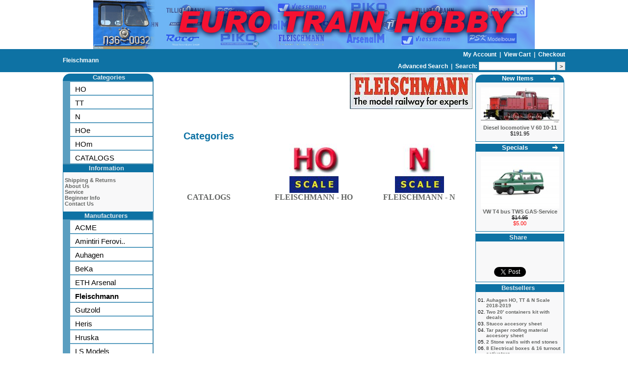

--- FILE ---
content_type: text/html
request_url: https://www.eurotrainhobby.com/fleischmann/m5?PHPSESSID=mc6qp506i9g6te9sqos5kjkuk3
body_size: 5514
content:
<!DOCTYPE HTML PUBLIC "-//W3C//DTD HTML 4.01 Transitional//EN" "http://www.w3.org/TR/html4/loose.dtd">
<html xmlns:fb="http://ogp.me/ns/fb#" dir="LTR" lang="en">
<head>
<script type="text/javascript">
var _prum = [['id', '53dad3efabe53db36f21b45f'],
                  <span itemprop="price" style="display: none;"></span>
             ['mark', 'firstbyte', (new Date()).getTime()]];
(function() {
    var s = document.getElementsByTagName('script')[0]
      , p = document.createElement('script');
    p.async = 'async';
    p.src = '//rum-static.pingdom.net/prum.min.js';
    s.parentNode.insertBefore(p, s);
})();
</script>
<meta property="og:title" content=" Fleischmann"/>
<meta property="og:type" content="website"/>
<meta property="og:url" content="http://www.eurotrainhobby.com/fleischmann/m5?PHPSESSID=mc6qp506i9g6te9sqos5kjkuk3"/>
<meta property="og:description" content="&lt;h1&gt;Fleischmann&lt;h1&gt; model railroad scale trains and accessories"/>
<meta property="fb:app_id" content="333057103417488"/>
<meta property="fb:admins" content="631278618"/>
<meta name="google-site-verification" content="56VfbUjOkOJSVO3DaTZXtnjdGgSbj7ifWZ-CRBcRGkk" />
<meta http-equiv="Content-Language" content="en-us">
<meta http-equiv="Content-Type" content="text/html; charset=utf-8">
<meta name="msvalidate.01" content="DEBFB5039732E6C3F21E8E75CF4A175B" />
<meta name="Description" content="model railroad scale trains and accessories">
<meta name="KeyWords" content="Euro Train Hobby, Roco, Tillig, Roco diesel, Auhagen,Fleischmann, ACME, A.C.M.E., Preiser, Viessmann, Arsenal M, MTB, HERIS, Amintiri Ferovi, TT scale, HO scale, N scale, Roco Minitanks, Minitanks, Roco electric, Roco steam">
<title> Fleischmann EuroTrainHobby</title>
<base href="https://www.eurotrainhobby.com/">
<link rel="stylesheet" type="text/css" href="stylesheet.css">
<script type="text/javascript">

  var _gaq = _gaq || [];
  _gaq.push(['_setAccount', 'UA-2069603-1']);

    _gaq.push(['_trackPageview']);

  (function() {
    var ga = document.createElement('script'); ga.type = 'text/javascript'; ga.async = true;
    ga.src = ('https:' == document.location.protocol ? 'https://ssl' : 'http://www') + '.google-analytics.com/ga.js';
    var s = document.getElementsByTagName('script')[0]; s.parentNode.insertBefore(ga, s);
  })();

</script>

<!-- Place this render call where appropriate -->
<script type="text/javascript">
  (function() {
  var po = document.createElement('script'); po.type = 'text/javascript'; po.async = true;
  po.src = 'https://apis.google.com/js/plusone.js';
  var s = document.getElementsByTagName('script')[0]; s.parentNode.insertBefore(po, s);
  })();
</script>

<!-- Google Analytics Social Button Tracking -->
<script type="text/javascript" src="/ga_social_tracking.js"></script>

<!-- Load Twitter JS-API asynchronously -->
<script type="text/javascript">
(function(){
var twitterWidgets = document.createElement('script');
twitterWidgets.type = 'text/javascript';
twitterWidgets.async = true;
twitterWidgets.src = 'https://platform.twitter.com/widgets.js';
// Setup a callback to track once the script loads.
twitterWidgets.onload = _ga.trackTwitter;
document.getElementsByTagName('head')[0].appendChild(twitterWidgets);
})();
</script>

</head>
<body align="center">
<!-- header //-->

<div id="header">
  <div id="mcaffee">
    <!-- START SCANALERT CODE -->
    <a target="_blank" href="https://www.mcafeesecure.com/RatingVerify?ref=www.eurotrainhobby.com">
      <img width="94" height="54" border="0" src="https://images.scanalert.com/meter/www.eurotrainhobby.com/13.gif" oncontextmenu="alert('Copying Prohibited by Law - McAfee Secure is a Trademark of McAfee, Inc.'); return false;">
    </a>
    <!-- END SCANALERT CODE -->
  </div>
  <div id="header_image">
  <div id="image">
    <a href="http://www.eurotrainhobby.com">
      <img src="/images/banner1.jpg" border="0" alt="" width="900" height="100">    </a>
  </div>

  </div>
</div>

<table border="0" align="center" width="100%" cellspacing="0" cellpadding="1">
  <tr>
      <td class="headerNavigation">
<table class="full_table">
  <tr class="headerNavigation">
    <td class="headerNavigation left">
      <span xmlns:v="http://rdf.data-vocabulary.org/#">
      <h1></span><a itemprop="url" href="https://www.eurotrainhobby.com/index.php/manufacturers_id/5/fleischmann?PHPSESSID=r0r6e5n1rb6urgaancp3a7d4o3" rel="v:url" property="v:title" class="headerNavigation" title="Fleischmann">Fleischmann</a><h1>      </span>
    </td>
    <td valign="top" class="headerNavigation" style="text-align: right;">
            <a href="https://www.eurotrainhobby.com/account.php?PHPSESSID=r0r6e5n1rb6urgaancp3a7d4o3" class="headerNavigation" rel="noindex,nofollow">
      My Account      </a>
      &nbsp;|&nbsp;
      <a href="https://www.eurotrainhobby.com/shopping_cart.php?PHPSESSID=r0r6e5n1rb6urgaancp3a7d4o3" class="headerNavigation" rel="noindex,nofollow">
      View Cart            </a>
      &nbsp;|&nbsp;
      <a href="https://www.eurotrainhobby.com/checkout_shipping.php?PHPSESSID=r0r6e5n1rb6urgaancp3a7d4o3" class="headerNavigation" rel="noindex,nofollow">
      Checkout      </a>

      <br />
      <div id="spacer">&nbsp;</div>
      <a href="https://www.eurotrainhobby.com/advanced_search.php?PHPSESSID=r0r6e5n1rb6urgaancp3a7d4o3" class="headerNavigation" rel="noindex,nofollow">
      <b>Advanced Search</b>
      </a>
      &nbsp;|&nbsp;
      <form id="quick_search" action="https://www.eurotrainhobby.com/advanced_search_result.php" method="get">
      <b>Search: </b><input type="text" name="keywords" id="keywords" size="10" style="height: 13px; border: 1px solid #CCC;">      <input type="submit" value=">" style="height: 17px; width: 17px; padding: 0px; border: 1px solid #CCC;" />
    </form>

    </td>
  </tr>

</table>
    </td>
    </tr>
    </table>
<!-- header_eof //-->

<!-- body //-->
<table class="full_table">
  <tr>
    <td width="185" valign="top">
      <table border="0" width="185" cellspacing="0" cellpadding="0">
        <!-- left_navigation //-->
        <!-- categories //-->
<tr>
<td>
<table border="0" width="100%" cellspacing="0" cellpadding="0">
  <tr>
    <td height="14" class="infoBoxHeading"><img src="/images/infobox/corner_left.gif" border="0" alt="" width="15" height="15"></td>
    <td width="100%" height="14" style="padding: 0px 0px 0px 3px;" class="infoBoxHeading">Categories</td>
    <td height="14" class="infoBoxHeading" nowrap><img src="/images/infobox/corner_right.gif" border="0" alt="" width="15" height="15"></td>
  </tr>
</table>
 <ul class="outer_ul"><li><a class="menu_l" href="https://www.eurotrainhobby.com/ho-scale/c1?PHPSESSID=r0r6e5n1rb6urgaancp3a7d4o3">HO</a><a class="menu_l" href="https://www.eurotrainhobby.com/tt-scale/c105?PHPSESSID=r0r6e5n1rb6urgaancp3a7d4o3">TT</a><a class="menu_l" href="https://www.eurotrainhobby.com/n-scale/c95?PHPSESSID=r0r6e5n1rb6urgaancp3a7d4o3">N</a><a class="menu_l" href="https://www.eurotrainhobby.com/hoe-scale/c89?PHPSESSID=r0r6e5n1rb6urgaancp3a7d4o3">HOe</a><a class="menu_l" href="https://www.eurotrainhobby.com/hom-scale/c92?PHPSESSID=r0r6e5n1rb6urgaancp3a7d4o3">HOm</a><a class="menu_l" href="https://www.eurotrainhobby.com/catalogs/c186?PHPSESSID=r0r6e5n1rb6urgaancp3a7d4o3">CATALOGS</a></li></ul>
</td>
</tr>
<!-- categories_eof //-->
<!-- information //-->
          <tr>
            <td>
<table border="0" width="100%" cellspacing="0" cellpadding="0">
  <tr>
    <td width="100%" height="14" style="padding: 0px 0px 0px 3px;" class="infoBoxHeading">Information</td>
    <td height="14" class="infoBoxHeading" nowrap><img src="/images/pixel_trans.gif" border="0" alt="" width="11" height="14"></td>
  </tr>
</table>
<table border="0" width="100%" cellspacing="0" cellpadding="1" class="infoBox">
  <tr>
    <td><table border="0" width="100%" cellspacing="0" cellpadding="3" class="infoBoxContents">
  <tr>
    <td><img src="/images/pixel_trans.gif" border="0" alt="" width="100" height="1"></td>
  </tr>
  <tr>
    <td class="boxText"><a href="https://www.eurotrainhobby.com/shipping.php?PHPSESSID=r0r6e5n1rb6urgaancp3a7d4o3">Shipping &amp; Returns</a><br><a href="https://www.eurotrainhobby.com/conditions.php?PHPSESSID=r0r6e5n1rb6urgaancp3a7d4o3">About Us</a><br><a href="https://www.eurotrainhobby.com/service.php?PHPSESSID=r0r6e5n1rb6urgaancp3a7d4o3">Service</a><br><a href="https://www.eurotrainhobby.com/beginner.php?PHPSESSID=r0r6e5n1rb6urgaancp3a7d4o3">Beginner Info</a><br><a href="https://www.eurotrainhobby.com/contact_us.php?PHPSESSID=r0r6e5n1rb6urgaancp3a7d4o3">Contact Us</a></td>
  </tr>
  <tr>
    <td><img src="/images/pixel_trans.gif" border="0" alt="" width="100" height="1"></td>
  </tr>
</table>
</td>
  </tr>
</table>
            </td>
          </tr>
<!-- information_eof //-->
<!-- manufacturers //-->
<tr>
  <td>
    <ul class="outer_ul">
      <li>
    <table border="0" width="100%" cellspacing="0" cellpadding="0">
  <tr>
    <td width="100%" height="14" style="padding: 0px 0px 0px 3px;" class="infoBoxHeading">Manufacturers</td>
    <td height="14" class="infoBoxHeading" nowrap><img src="/images/pixel_trans.gif" border="0" alt="" width="11" height="14"></td>
  </tr>
</table>
<a class="menu_l" href="https://www.eurotrainhobby.com/acme/m31?PHPSESSID=r0r6e5n1rb6urgaancp3a7d4o3">ACME</a><a class="menu_l" href="https://www.eurotrainhobby.com/amintiri-ferovi/m44?PHPSESSID=r0r6e5n1rb6urgaancp3a7d4o3">Amintiri Ferovi..</a><a class="menu_l" href="https://www.eurotrainhobby.com/auhagen/m1?PHPSESSID=r0r6e5n1rb6urgaancp3a7d4o3">Auhagen</a><a class="menu_l" href="https://www.eurotrainhobby.com/beka/m2?PHPSESSID=r0r6e5n1rb6urgaancp3a7d4o3">BeKa</a><a class="menu_l" href="https://www.eurotrainhobby.com/eth-arsenal/m4?PHPSESSID=r0r6e5n1rb6urgaancp3a7d4o3">ETH Arsenal</a><a class="menu_l" href="https://www.eurotrainhobby.com/bfleischmannb/m5?PHPSESSID=r0r6e5n1rb6urgaancp3a7d4o3"><b>Fleischmann</b></a><a class="menu_l" href="https://www.eurotrainhobby.com/gutzold/m6?PHPSESSID=r0r6e5n1rb6urgaancp3a7d4o3">Gutzold</a><a class="menu_l" href="https://www.eurotrainhobby.com/heris/m37?PHPSESSID=r0r6e5n1rb6urgaancp3a7d4o3">Heris</a><a class="menu_l" href="https://www.eurotrainhobby.com/hruska/m7?PHPSESSID=r0r6e5n1rb6urgaancp3a7d4o3">Hruska</a><a class="menu_l" href="https://www.eurotrainhobby.com/ls-models/m28?PHPSESSID=r0r6e5n1rb6urgaancp3a7d4o3">LS Models</a><a class="menu_l" href="https://www.eurotrainhobby.com/miniaturmodelle/m9?PHPSESSID=r0r6e5n1rb6urgaancp3a7d4o3">MiniaturModelle</a><a class="menu_l" href="https://www.eurotrainhobby.com/mtb/m33?PHPSESSID=r0r6e5n1rb6urgaancp3a7d4o3">MTB</a><a class="menu_l" href="https://www.eurotrainhobby.com/peresvet/m10?PHPSESSID=r0r6e5n1rb6urgaancp3a7d4o3">Peresvet</a><a class="menu_l" href="https://www.eurotrainhobby.com/preiser/m29?PHPSESSID=r0r6e5n1rb6urgaancp3a7d4o3">Preiser</a><a class="menu_l" href="https://www.eurotrainhobby.com/psk-modelbouw/m27?PHPSESSID=r0r6e5n1rb6urgaancp3a7d4o3">PSK Modelbouw</a><a class="menu_l" href="https://www.eurotrainhobby.com/roco/m11?PHPSESSID=r0r6e5n1rb6urgaancp3a7d4o3">Roco</a><a class="menu_l" href="https://www.eurotrainhobby.com/sachsenmodelle/m12?PHPSESSID=r0r6e5n1rb6urgaancp3a7d4o3">Sachsenmodelle</a><a class="menu_l" href="https://www.eurotrainhobby.com/sudexpress/m30?PHPSESSID=r0r6e5n1rb6urgaancp3a7d4o3">Sudexpress</a><a class="menu_l" href="https://www.eurotrainhobby.com/tillig/m13?PHPSESSID=r0r6e5n1rb6urgaancp3a7d4o3">Tillig</a><a class="menu_l" href="https://www.eurotrainhobby.com/tillighoehom/m47?PHPSESSID=r0r6e5n1rb6urgaancp3a7d4o3">Tillig_HOe_HOm</a><a class="menu_l" href="https://www.eurotrainhobby.com/tt-model/m14?PHPSESSID=r0r6e5n1rb6urgaancp3a7d4o3">TT Model</a><a class="menu_l" href="https://www.eurotrainhobby.com/viessmann/m16?PHPSESSID=r0r6e5n1rb6urgaancp3a7d4o3">Viessmann</a><a class="menu_l" href="https://www.eurotrainhobby.com/vk-modelle/m34?PHPSESSID=r0r6e5n1rb6urgaancp3a7d4o3">VK Modelle</a>      </li>
    </ul>
  </td>
</tr>
<!-- manufacturers_eof //-->
        <!-- left_navigation_eof //-->
      </table>
    </td>
    <!-- body_text //-->
        <td width="100%" valign="top"><table border="0" width="100%" cellspacing="0" cellpadding="0">
      <tr>
        <td><table border="0" width="100%" cellspacing="0" cellpadding="0">
          <tr>
            <td class="pageHeading"></td>
        <td align="right"><img src="/images/logo_Fleischmann.jpg" border="0" alt="" width="250" height="72"></td>
          </tr>
        </table></td>
      </tr>
	  <tr>
	  	<td>
		  <table width="100%">
		  	<tr>
			  <td class="pageHeading">
			  	Categories
			  </td>
			</tr><pre>                <td align="center" class="mediumText" width="33%" valign="bottom"><a href="https://www.eurotrainhobby.com/catalogs/c186?PHPSESSID=r0r6e5n1rb6urgaancp3a7d4o3"><br>CATALOGS</a></td>
                <td align="center" class="mediumText" width="33%" valign="bottom"><a href="https://www.eurotrainhobby.com/ho-scale/c62?PHPSESSID=r0r6e5n1rb6urgaancp3a7d4o3"><img src="/images/logo_HO_scale.jpg" border="0" alt="FLEISCHMANN" title="FLEISCHMANN" width="100" height="100"><br>FLEISCHMANN - HO</a></td>
                <td align="center" class="mediumText" width="33%" valign="bottom"><a href="https://www.eurotrainhobby.com/n-scale/c216?PHPSESSID=r0r6e5n1rb6urgaancp3a7d4o3"><img src="/images/logo_N_scale.jpg" border="0" alt="FLEISCHMANN" title="FLEISCHMANN" width="100" height="100"><br>FLEISCHMANN - N</a></td>
              </tr>
              <tr>
		  </table>
		</td>
	  </tr>
      <tr>
        <td><img src="/images/pixel_trans.gif" border="0" alt="" width="100" height="10"></td>
      </tr>
      <tr>
        <td>
                  </td>
      </tr>
    </table></td>
<!-- body_text_eof //-->
<td width="185" valign="top"><table border="0" width="185" cellspacing="0" cellpadding="2">
<!-- right_navigation //-->
<!-- whats_new //-->
          <tr>
            <td>
<table border="0" width="100%" cellspacing="0" cellpadding="0">
  <tr>
    <td height="14" class="infoBoxHeading"><img src="/images/infobox/corner_left.gif" border="0" alt="" width="15" height="15"></td>
    <td width="100%" height="14" style="padding: 0px 0px 0px 3px;" class="infoBoxHeading"><a style="color: #FFF;" href="https://www.eurotrainhobby.com/products_new.php?PHPSESSID=r0r6e5n1rb6urgaancp3a7d4o3">New Items</a></td>
    <td height="14" class="infoBoxHeading" nowrap><a href="https://www.eurotrainhobby.com/products_new.php?PHPSESSID=r0r6e5n1rb6urgaancp3a7d4o3"><img src="/images/infobox/arrow_right.gif" border="0" alt="more" title="more" width="13" height="13"></a><img src="/images/infobox/corner_right.gif" border="0" alt="" width="15" height="15"></td>
  </tr>
</table>
<table border="0" width="100%" cellspacing="0" cellpadding="1" class="infoBox">
  <tr>
    <td><table border="0" width="100%" cellspacing="0" cellpadding="3" class="infoBoxContents">
  <tr>
    <td><img src="/images/pixel_trans.gif" border="0" alt="" width="100" height="1"></td>
  </tr>
  <tr>
    <td align="center" class="boxText"><a href="https://www.eurotrainhobby.com/tillig-diesel-locomotive-v-60-10-11/p16518?PHPSESSID=r0r6e5n1rb6urgaancp3a7d4o3"><img src="/images/pictures/Tillig/96118-HM.jpg|width160" border="0" alt="Diesel locomotive V 60 10-11" title="Diesel locomotive V 60 10-11"></a><br><a href="https://www.eurotrainhobby.com/tillig-diesel-locomotive-v-60-10-11/p16518?PHPSESSID=r0r6e5n1rb6urgaancp3a7d4o3">Diesel locomotive V 60 10-11</a><br>$191.95</td>
  </tr>
  <tr>
    <td><img src="/images/pixel_trans.gif" border="0" alt="" width="100" height="1"></td>
  </tr>
</table>
</td>
  </tr>
</table>
            </td>
          </tr>
<!-- whats_new_eof //-->
<!-- specials //-->
          <tr>
            <td>
<table border="0" width="100%" cellspacing="0" cellpadding="0">
  <tr>
    <td width="100%" height="14" style="padding: 0px 0px 0px 3px;" class="infoBoxHeading"><a style="color: #FFF;" href="https://www.eurotrainhobby.com/specials.php?PHPSESSID=r0r6e5n1rb6urgaancp3a7d4o3">Specials</a></td>
    <td height="14" class="infoBoxHeading" nowrap><a href="https://www.eurotrainhobby.com/specials.php?PHPSESSID=r0r6e5n1rb6urgaancp3a7d4o3"><img src="/images/infobox/arrow_right.gif" border="0" alt="more" title="more" width="13" height="13"></a><img src="/images/pixel_trans.gif" border="0" alt="" width="11" height="14"></td>
  </tr>
</table>
<table border="0" width="100%" cellspacing="0" cellpadding="1" class="infoBox">
  <tr>
    <td><table border="0" width="100%" cellspacing="0" cellpadding="3" class="infoBoxContents">
  <tr>
    <td><img src="/images/pixel_trans.gif" border="0" alt="" width="100" height="1"></td>
  </tr>
  <tr>
    <td align="center" class="boxText"><a href="https://www.eurotrainhobby.com/roco-vw-t4-bus-tws-gas-service/p15014?PHPSESSID=r0r6e5n1rb6urgaancp3a7d4o3"><img src="/images/pictures/Roco/Roco-01479.jpg|width160" border="0" alt="VW T4 bus TWS GAS-Service" title="VW T4 bus TWS GAS-Service"></a><br><a href="https://www.eurotrainhobby.com/roco-vw-t4-bus-tws-gas-service/p15014?PHPSESSID=r0r6e5n1rb6urgaancp3a7d4o3">VW T4 bus TWS GAS-Service</a><br><s>$14.95</s><br><span class="productSpecialPrice">$5.00</span></td>
  </tr>
  <tr>
    <td><img src="/images/pixel_trans.gif" border="0" alt="" width="100" height="1"></td>
  </tr>
</table>
</td>
  </tr>
</table>
            </td>
          </tr>
<!-- specials_eof //-->
<!-- share //-->
          <tr>
            <td>
<table border="0" width="100%" cellspacing="0" cellpadding="0">
  <tr>
    <td width="100%" height="14" style="padding: 0px 0px 0px 3px;" class="infoBoxHeading">Share</td>
    <td height="14" class="infoBoxHeading" nowrap><img src="/images/pixel_trans.gif" border="0" alt="" width="11" height="14"></td>
  </tr>
</table>
<table border="0" width="100%" cellspacing="0" cellpadding="1" class="infoBox">
  <tr>
    <td><table border="0" width="100%" cellspacing="0" cellpadding="3" class="infoBoxContents">
  <tr>
    <td><img src="/images/pixel_trans.gif" border="0" alt="" width="100" height="1"></td>
  </tr>
  <tr>
    <td align="center" class="boxText">
<div class="like_button">
<fb:like send="true" width="50" show_faces="false" data-layout="button_count" font="">
<script type="text/javascript">_ga.trackFacebook();</script>
</fb:like>
</div>

<div class="like_button">
<!-- Place this tag where you want the +1 button to render -->
<div class="g-plusone" data-size="medium"></div>
</div>

<div class="like_button">
<a href="https://twitter.com/share?url=http%3A%2F%2Fwww.eurotrainhobby.com%2Ffleischmann%2Fm5%3FPHPSESSID%3Dmc6qp506i9g6te9sqos5kjkuk3&text=Take a look at what I found on EuroTrainHobby.com" class="twitter-share-button" data-lang="en">Tweet</a>
</div></td>
  </tr>
  <tr>
    <td><img src="/images/pixel_trans.gif" border="0" alt="" width="100" height="1"></td>
  </tr>
</table>
</td>
  </tr>
</table>
            </td>
          </tr>

<!-- tell_a_friend_eof //-->
<!-- best_sellers //-->
          <tr>
            <td>
<table border="0" width="100%" cellspacing="0" cellpadding="0">
  <tr>
    <td width="100%" height="14" style="padding: 0px 0px 0px 3px;" class="infoBoxHeading">Bestsellers</td>
    <td height="14" class="infoBoxHeading" nowrap><img src="/images/pixel_trans.gif" border="0" alt="" width="11" height="14"></td>
  </tr>
</table>
<table border="0" width="100%" cellspacing="0" cellpadding="1" class="infoBox">
  <tr>
    <td><table border="0" width="100%" cellspacing="0" cellpadding="3" class="infoBoxContents">
  <tr>
    <td><img src="/images/pixel_trans.gif" border="0" alt="" width="100" height="1"></td>
  </tr>
  <tr>
    <td class="boxText"><table border="0" width="100%" cellspacing="0" cellpadding="1"><tr><td class="infoBoxContents" valign="top">01.</td><td class="infoBoxContents"><a href="https://www.eurotrainhobby.com/auhagen-auhagen-ho-tt-n-scale-2018-2019/p3777?PHPSESSID=r0r6e5n1rb6urgaancp3a7d4o3">Auhagen HO, TT & N Scale 2018-2019</a></td></tr><tr><td class="infoBoxContents" valign="top">02.</td><td class="infoBoxContents"><a href="https://www.eurotrainhobby.com/roco-two-20-containers-kit-with-decals/p14198?PHPSESSID=r0r6e5n1rb6urgaancp3a7d4o3">Two 20' containers kit with decals</a></td></tr><tr><td class="infoBoxContents" valign="top">03.</td><td class="infoBoxContents"><a href="https://www.eurotrainhobby.com/auhagen-stucco-accesory-sheet/p1569?PHPSESSID=r0r6e5n1rb6urgaancp3a7d4o3">Stucco accesory sheet</a></td></tr><tr><td class="infoBoxContents" valign="top">04.</td><td class="infoBoxContents"><a href="https://www.eurotrainhobby.com/auhagen-tar-paper-roofing-material-accesory-shee/p1581?PHPSESSID=r0r6e5n1rb6urgaancp3a7d4o3">Tar paper roofing material accesory sheet</a></td></tr><tr><td class="infoBoxContents" valign="top">05.</td><td class="infoBoxContents"><a href="https://www.eurotrainhobby.com/auhagen-2-stone-walls-with-end-stones/p1481?PHPSESSID=r0r6e5n1rb6urgaancp3a7d4o3">2 Stone walls with end stones</a></td></tr><tr><td class="infoBoxContents" valign="top">06.</td><td class="infoBoxContents"><a href="https://www.eurotrainhobby.com/auhagen-8-electrical-boxes-16-turnout-activato/p1438?PHPSESSID=r0r6e5n1rb6urgaancp3a7d4o3">8 Electrical boxes & 16 turnout activators</a></td></tr><tr><td class="infoBoxContents" valign="top">07.</td><td class="infoBoxContents"><a href="https://www.eurotrainhobby.com/auhagen-yellow-briks-accesory-sheet/p1573?PHPSESSID=r0r6e5n1rb6urgaancp3a7d4o3">Yellow briks accesory sheet</a></td></tr><tr><td class="infoBoxContents" valign="top">08.</td><td class="infoBoxContents"><a href="https://www.eurotrainhobby.com/roco-claw-couplers-ussr-design-used-on-swed/p7167?PHPSESSID=r0r6e5n1rb6urgaancp3a7d4o3">Claw couplers (USSR design) used on Swedish LKAB ore trains (2pc)</a></td></tr><tr><td class="infoBoxContents" valign="top">09.</td><td class="infoBoxContents"><a href="https://www.eurotrainhobby.com/auhagen-brick-wall/p10475?PHPSESSID=r0r6e5n1rb6urgaancp3a7d4o3">Brick wall</a></td></tr><tr><td class="infoBoxContents" valign="top">10.</td><td class="infoBoxContents"><a href="https://www.eurotrainhobby.com/auhagen-cement-fibre-roofing-material-accesory-s/p1577?PHPSESSID=r0r6e5n1rb6urgaancp3a7d4o3">Cement fibre roofing material accesory sheet</a></td></tr></table></td>
  </tr>
  <tr>
    <td><img src="/images/pixel_trans.gif" border="0" alt="" width="100" height="1"></td>
  </tr>
</table>
</td>
  </tr>
</table>
            </td>
          </tr>
<!-- best_sellers_eof //-->
<!-- reviews //-->
          <tr>
            <td>
<table border="0" width="100%" cellspacing="0" cellpadding="0">
  <tr>
    <td width="100%" height="14" style="padding: 0px 0px 0px 3px;" class="infoBoxHeading">Reviews</td>
    <td height="14" class="infoBoxHeading" nowrap><a href="https://www.eurotrainhobby.com/reviews.php?PHPSESSID=r0r6e5n1rb6urgaancp3a7d4o3"><img src="/images/infobox/arrow_right.gif" border="0" alt="more" title="more" width="13" height="13"></a><img src="/images/pixel_trans.gif" border="0" alt="" width="11" height="14"></td>
  </tr>
</table>
<table border="0" width="100%" cellspacing="0" cellpadding="1" class="infoBox">
  <tr>
    <td><table border="0" width="100%" cellspacing="0" cellpadding="3" class="infoBoxContents">
  <tr>
    <td><img src="/images/pixel_trans.gif" border="0" alt="" width="100" height="1"></td>
  </tr>
  <tr>
    <td class="boxText"><div align="center"><a href="https://www.eurotrainhobby.com/product_reviews_info.php/products_id/13955/reviews_id/67?PHPSESSID=r0r6e5n1rb6urgaancp3a7d4o3"><img src="/images/pictures/MTB/motoricky_prestavnik.jpg|width160" border="0" alt="MP-1 Switch Machine Pack of 5" title="MP-1 Switch Machine Pack of 5"></a></div><a href="https://www.eurotrainhobby.com/product_reviews_info.php/products_id/13955/reviews_id/67?PHPSESSID=r0r6e5n1rb6urgaancp3a7d4o3">These switch machines are of a very high quality and are sma ..</a><br><div align="center"><img src="/images/stars_5.gif" border="0" alt="5 of 5 Stars!" title="5 of 5 Stars!" width="59" height="11"></div></td>
  </tr>
  <tr>
    <td><img src="/images/pixel_trans.gif" border="0" alt="" width="100" height="1"></td>
  </tr>
</table>
</td>
  </tr>
</table>
            </td>
          </tr>
<!-- reviews_eof //-->
<!-- right_navigation_eof //-->
    </table></td>
  </tr>
</table>
<!-- body_eof //-->

<!-- footer //-->
<table border="0" width="100%" cellspacing="0" cellpadding="1">
  <tr class="footer">
    <td>
      &nbsp;
    </td>
      </tr>
</table>
<br>
  <table border="0" width="100%" cellspacing="0" cellpadding="0">
    <tr>
      <td align="center" class="smallText">
        Copyright &copy; 2026 <a href="http://www.eurotrainhobby.com">Euro Train Hobby Inc.</a>      </td>
    </tr>
  </table>
  
    <script src="/jquery-1.5.2.min.js"></script>
    <script src="/common.js"></script>
    <script src="/session_tracker.js"></script>

    <script type="text/javascript" src="/slimbox.js"></script>
    <script type="text/javascript" src="/jqModal.js"></script>

    <script src="/jqzoom/js/jquery.jqzoom-core.js"></script>
    <script src="/colorbox.js"></script>
    <script src="/product_detail.js"></script>
    <script language="javascript"><!--

$(document).ready(function(){
    $('#image_zoom').jqzoom({zoomType: 'standard',
                             title: false,
                             zoomWidth: 300,
                             zoomHeight: 300,
                             xOffset: 10,
                             yOffset: 0,
                             lens: true,
                             preloadImages: false});
});

function popupWindow(url) {
  window.open(url,'popupWindow','toolbar=no,location=no,directories=no,status=no,menubar=no,scrollbars=no,resizable=yes,copyhistory=no,width=100,height=100,screenX=150,screenY=150,top=150,left=150')
}

</script>

<div id="fb-root"></div>

<script>
  (function(d, s, id) {
    var js, fjs = d.getElementsByTagName(s)[0];
    if (d.getElementById(id)) return;
    js = d.createElement(s); js.id = id;
    js.src = "//connect.facebook.net/en_US/all.js#xfbml=1&appId=333057103417488";
    fjs.parentNode.insertBefore(js, fjs);
    }(document, 'script', 'facebook-jssdk'));
</script>

<script>
  !function(d,s,id){var js,fjs=d.getElementsByTagName(s)[0];if(!d.getElementById(id)){js=d.createElement(s);js.id=id;js.src="//platform.twitter.com/widgets.js";fjs.parentNode.insertBefore(js,fjs);}}(document,"script","twitter-wjs");
</script>

<!-- footer_eof //-->
<br>
</body>
</html>


--- FILE ---
content_type: text/html; charset=utf-8
request_url: https://accounts.google.com/o/oauth2/postmessageRelay?parent=https%3A%2F%2Fwww.eurotrainhobby.com&jsh=m%3B%2F_%2Fscs%2Fabc-static%2F_%2Fjs%2Fk%3Dgapi.lb.en.2kN9-TZiXrM.O%2Fd%3D1%2Frs%3DAHpOoo_B4hu0FeWRuWHfxnZ3V0WubwN7Qw%2Fm%3D__features__
body_size: 160
content:
<!DOCTYPE html><html><head><title></title><meta http-equiv="content-type" content="text/html; charset=utf-8"><meta http-equiv="X-UA-Compatible" content="IE=edge"><meta name="viewport" content="width=device-width, initial-scale=1, minimum-scale=1, maximum-scale=1, user-scalable=0"><script src='https://ssl.gstatic.com/accounts/o/2580342461-postmessagerelay.js' nonce="Fy7g0UvnupSSlND-9Pvn0Q"></script></head><body><script type="text/javascript" src="https://apis.google.com/js/rpc:shindig_random.js?onload=init" nonce="Fy7g0UvnupSSlND-9Pvn0Q"></script></body></html>

--- FILE ---
content_type: application/javascript
request_url: https://www.eurotrainhobby.com/product_detail.js
body_size: 203
content:
$(document).ready(function()
{
    $('.detail_thumb').click(function()
                             {
                                $('#large_image').attr('src', $(this).attr('rel'));
                                $('#description').html($(this).attr('title'));
                                return false;
                             });

    try
    {
        $('.gallery').colorbox($(this).attr('href'));
    }
    catch(err)
    {

    }
});
